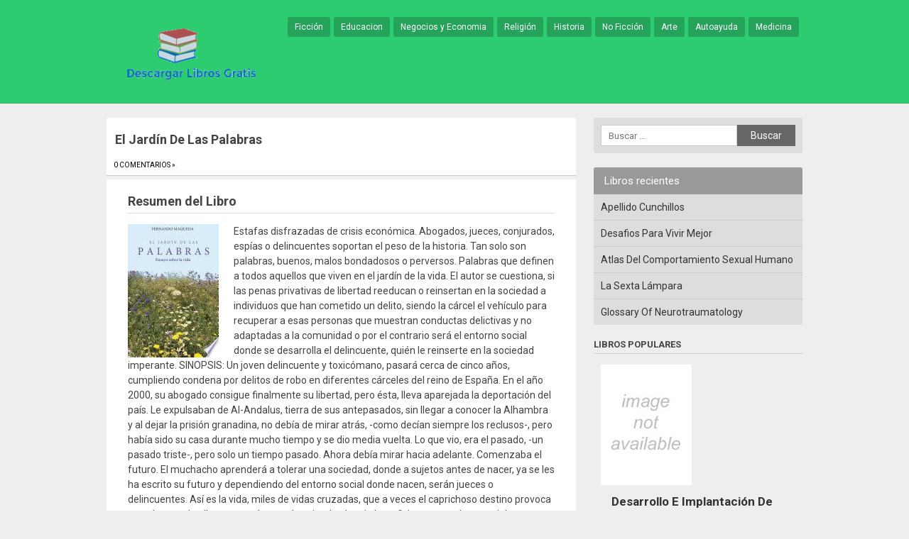

--- FILE ---
content_type: text/html; charset=UTF-8
request_url: https://descargarlibrosgratis.club/el-jardin-de-las-palabras/
body_size: 8504
content:
<!DOCTYPE html> <!--[if IE 7]><html class="ie ie7" lang="es"> <![endif]--> <!--[if IE 8]><html class="ie ie8" lang="es"> <![endif]--> <!--[if !(IE 7) | !(IE 8)  ]><!--><html lang="es"> <!--<![endif]--><head><meta charset="UTF-8" /><meta name="viewport" content="width=device-width, initial-scale=1, maximum-scale=1"><link rel="profile" href="http://gmpg.org/xfn/11" /><style type="text/css"></style><meta name='robots' content='index, follow, max-image-preview:large, max-snippet:-1, max-video-preview:-1' /><style>img:is([sizes="auto" i], [sizes^="auto," i]) { contain-intrinsic-size: 3000px 1500px }</style><link media="all" href="https://descargarlibrosgratis.club/wp-content/cache/autoptimize/css/autoptimize_178f92a56a084d2f09ed8b2e008d001a.css" rel="stylesheet"><title>El Jardín De Las Palabras - Descargar Libros Gratis</title><meta name="description" content="Libro El Jardín De Las Palabras - Estafas disfrazadas de crisis económica. Abogados, jueces, conjurados, espías o delincuentes soportan el peso de la historia. Tan solo son palabras," /><link rel="canonical" href="https://descargarlibrosgratis.club/el-jardin-de-las-palabras/" /><meta property="og:locale" content="es_ES" /><meta property="og:type" content="article" /><meta property="og:title" content="El Jardín De Las Palabras - Descargar Libros Gratis" /><meta property="og:description" content="Libro El Jardín De Las Palabras - Estafas disfrazadas de crisis económica. Abogados, jueces, conjurados, espías o delincuentes soportan el peso de la historia. Tan solo son palabras," /><meta property="og:url" content="https://descargarlibrosgratis.club/el-jardin-de-las-palabras/" /><meta property="og:site_name" content="Descargar Libros Gratis" /><meta property="article:published_time" content="2016-07-10T05:36:16+00:00" /><meta property="article:modified_time" content="2016-07-10T05:39:23+00:00" /><meta name="twitter:card" content="summary_large_image" /><meta name="twitter:label1" content="Tiempo de lectura" /><meta name="twitter:data1" content="2 minutos" /> <style id='classic-theme-styles-inline-css' type='text/css'>/*! This file is auto-generated */
.wp-block-button__link{color:#fff;background-color:#32373c;border-radius:9999px;box-shadow:none;text-decoration:none;padding:calc(.667em + 2px) calc(1.333em + 2px);font-size:1.125em}.wp-block-file__button{background:#32373c;color:#fff;text-decoration:none}</style><style id='global-styles-inline-css' type='text/css'>:root{--wp--preset--aspect-ratio--square: 1;--wp--preset--aspect-ratio--4-3: 4/3;--wp--preset--aspect-ratio--3-4: 3/4;--wp--preset--aspect-ratio--3-2: 3/2;--wp--preset--aspect-ratio--2-3: 2/3;--wp--preset--aspect-ratio--16-9: 16/9;--wp--preset--aspect-ratio--9-16: 9/16;--wp--preset--color--black: #000000;--wp--preset--color--cyan-bluish-gray: #abb8c3;--wp--preset--color--white: #ffffff;--wp--preset--color--pale-pink: #f78da7;--wp--preset--color--vivid-red: #cf2e2e;--wp--preset--color--luminous-vivid-orange: #ff6900;--wp--preset--color--luminous-vivid-amber: #fcb900;--wp--preset--color--light-green-cyan: #7bdcb5;--wp--preset--color--vivid-green-cyan: #00d084;--wp--preset--color--pale-cyan-blue: #8ed1fc;--wp--preset--color--vivid-cyan-blue: #0693e3;--wp--preset--color--vivid-purple: #9b51e0;--wp--preset--gradient--vivid-cyan-blue-to-vivid-purple: linear-gradient(135deg,rgba(6,147,227,1) 0%,rgb(155,81,224) 100%);--wp--preset--gradient--light-green-cyan-to-vivid-green-cyan: linear-gradient(135deg,rgb(122,220,180) 0%,rgb(0,208,130) 100%);--wp--preset--gradient--luminous-vivid-amber-to-luminous-vivid-orange: linear-gradient(135deg,rgba(252,185,0,1) 0%,rgba(255,105,0,1) 100%);--wp--preset--gradient--luminous-vivid-orange-to-vivid-red: linear-gradient(135deg,rgba(255,105,0,1) 0%,rgb(207,46,46) 100%);--wp--preset--gradient--very-light-gray-to-cyan-bluish-gray: linear-gradient(135deg,rgb(238,238,238) 0%,rgb(169,184,195) 100%);--wp--preset--gradient--cool-to-warm-spectrum: linear-gradient(135deg,rgb(74,234,220) 0%,rgb(151,120,209) 20%,rgb(207,42,186) 40%,rgb(238,44,130) 60%,rgb(251,105,98) 80%,rgb(254,248,76) 100%);--wp--preset--gradient--blush-light-purple: linear-gradient(135deg,rgb(255,206,236) 0%,rgb(152,150,240) 100%);--wp--preset--gradient--blush-bordeaux: linear-gradient(135deg,rgb(254,205,165) 0%,rgb(254,45,45) 50%,rgb(107,0,62) 100%);--wp--preset--gradient--luminous-dusk: linear-gradient(135deg,rgb(255,203,112) 0%,rgb(199,81,192) 50%,rgb(65,88,208) 100%);--wp--preset--gradient--pale-ocean: linear-gradient(135deg,rgb(255,245,203) 0%,rgb(182,227,212) 50%,rgb(51,167,181) 100%);--wp--preset--gradient--electric-grass: linear-gradient(135deg,rgb(202,248,128) 0%,rgb(113,206,126) 100%);--wp--preset--gradient--midnight: linear-gradient(135deg,rgb(2,3,129) 0%,rgb(40,116,252) 100%);--wp--preset--font-size--small: 13px;--wp--preset--font-size--medium: 20px;--wp--preset--font-size--large: 36px;--wp--preset--font-size--x-large: 42px;--wp--preset--spacing--20: 0.44rem;--wp--preset--spacing--30: 0.67rem;--wp--preset--spacing--40: 1rem;--wp--preset--spacing--50: 1.5rem;--wp--preset--spacing--60: 2.25rem;--wp--preset--spacing--70: 3.38rem;--wp--preset--spacing--80: 5.06rem;--wp--preset--shadow--natural: 6px 6px 9px rgba(0, 0, 0, 0.2);--wp--preset--shadow--deep: 12px 12px 50px rgba(0, 0, 0, 0.4);--wp--preset--shadow--sharp: 6px 6px 0px rgba(0, 0, 0, 0.2);--wp--preset--shadow--outlined: 6px 6px 0px -3px rgba(255, 255, 255, 1), 6px 6px rgba(0, 0, 0, 1);--wp--preset--shadow--crisp: 6px 6px 0px rgba(0, 0, 0, 1);}:where(.is-layout-flex){gap: 0.5em;}:where(.is-layout-grid){gap: 0.5em;}body .is-layout-flex{display: flex;}.is-layout-flex{flex-wrap: wrap;align-items: center;}.is-layout-flex > :is(*, div){margin: 0;}body .is-layout-grid{display: grid;}.is-layout-grid > :is(*, div){margin: 0;}:where(.wp-block-columns.is-layout-flex){gap: 2em;}:where(.wp-block-columns.is-layout-grid){gap: 2em;}:where(.wp-block-post-template.is-layout-flex){gap: 1.25em;}:where(.wp-block-post-template.is-layout-grid){gap: 1.25em;}.has-black-color{color: var(--wp--preset--color--black) !important;}.has-cyan-bluish-gray-color{color: var(--wp--preset--color--cyan-bluish-gray) !important;}.has-white-color{color: var(--wp--preset--color--white) !important;}.has-pale-pink-color{color: var(--wp--preset--color--pale-pink) !important;}.has-vivid-red-color{color: var(--wp--preset--color--vivid-red) !important;}.has-luminous-vivid-orange-color{color: var(--wp--preset--color--luminous-vivid-orange) !important;}.has-luminous-vivid-amber-color{color: var(--wp--preset--color--luminous-vivid-amber) !important;}.has-light-green-cyan-color{color: var(--wp--preset--color--light-green-cyan) !important;}.has-vivid-green-cyan-color{color: var(--wp--preset--color--vivid-green-cyan) !important;}.has-pale-cyan-blue-color{color: var(--wp--preset--color--pale-cyan-blue) !important;}.has-vivid-cyan-blue-color{color: var(--wp--preset--color--vivid-cyan-blue) !important;}.has-vivid-purple-color{color: var(--wp--preset--color--vivid-purple) !important;}.has-black-background-color{background-color: var(--wp--preset--color--black) !important;}.has-cyan-bluish-gray-background-color{background-color: var(--wp--preset--color--cyan-bluish-gray) !important;}.has-white-background-color{background-color: var(--wp--preset--color--white) !important;}.has-pale-pink-background-color{background-color: var(--wp--preset--color--pale-pink) !important;}.has-vivid-red-background-color{background-color: var(--wp--preset--color--vivid-red) !important;}.has-luminous-vivid-orange-background-color{background-color: var(--wp--preset--color--luminous-vivid-orange) !important;}.has-luminous-vivid-amber-background-color{background-color: var(--wp--preset--color--luminous-vivid-amber) !important;}.has-light-green-cyan-background-color{background-color: var(--wp--preset--color--light-green-cyan) !important;}.has-vivid-green-cyan-background-color{background-color: var(--wp--preset--color--vivid-green-cyan) !important;}.has-pale-cyan-blue-background-color{background-color: var(--wp--preset--color--pale-cyan-blue) !important;}.has-vivid-cyan-blue-background-color{background-color: var(--wp--preset--color--vivid-cyan-blue) !important;}.has-vivid-purple-background-color{background-color: var(--wp--preset--color--vivid-purple) !important;}.has-black-border-color{border-color: var(--wp--preset--color--black) !important;}.has-cyan-bluish-gray-border-color{border-color: var(--wp--preset--color--cyan-bluish-gray) !important;}.has-white-border-color{border-color: var(--wp--preset--color--white) !important;}.has-pale-pink-border-color{border-color: var(--wp--preset--color--pale-pink) !important;}.has-vivid-red-border-color{border-color: var(--wp--preset--color--vivid-red) !important;}.has-luminous-vivid-orange-border-color{border-color: var(--wp--preset--color--luminous-vivid-orange) !important;}.has-luminous-vivid-amber-border-color{border-color: var(--wp--preset--color--luminous-vivid-amber) !important;}.has-light-green-cyan-border-color{border-color: var(--wp--preset--color--light-green-cyan) !important;}.has-vivid-green-cyan-border-color{border-color: var(--wp--preset--color--vivid-green-cyan) !important;}.has-pale-cyan-blue-border-color{border-color: var(--wp--preset--color--pale-cyan-blue) !important;}.has-vivid-cyan-blue-border-color{border-color: var(--wp--preset--color--vivid-cyan-blue) !important;}.has-vivid-purple-border-color{border-color: var(--wp--preset--color--vivid-purple) !important;}.has-vivid-cyan-blue-to-vivid-purple-gradient-background{background: var(--wp--preset--gradient--vivid-cyan-blue-to-vivid-purple) !important;}.has-light-green-cyan-to-vivid-green-cyan-gradient-background{background: var(--wp--preset--gradient--light-green-cyan-to-vivid-green-cyan) !important;}.has-luminous-vivid-amber-to-luminous-vivid-orange-gradient-background{background: var(--wp--preset--gradient--luminous-vivid-amber-to-luminous-vivid-orange) !important;}.has-luminous-vivid-orange-to-vivid-red-gradient-background{background: var(--wp--preset--gradient--luminous-vivid-orange-to-vivid-red) !important;}.has-very-light-gray-to-cyan-bluish-gray-gradient-background{background: var(--wp--preset--gradient--very-light-gray-to-cyan-bluish-gray) !important;}.has-cool-to-warm-spectrum-gradient-background{background: var(--wp--preset--gradient--cool-to-warm-spectrum) !important;}.has-blush-light-purple-gradient-background{background: var(--wp--preset--gradient--blush-light-purple) !important;}.has-blush-bordeaux-gradient-background{background: var(--wp--preset--gradient--blush-bordeaux) !important;}.has-luminous-dusk-gradient-background{background: var(--wp--preset--gradient--luminous-dusk) !important;}.has-pale-ocean-gradient-background{background: var(--wp--preset--gradient--pale-ocean) !important;}.has-electric-grass-gradient-background{background: var(--wp--preset--gradient--electric-grass) !important;}.has-midnight-gradient-background{background: var(--wp--preset--gradient--midnight) !important;}.has-small-font-size{font-size: var(--wp--preset--font-size--small) !important;}.has-medium-font-size{font-size: var(--wp--preset--font-size--medium) !important;}.has-large-font-size{font-size: var(--wp--preset--font-size--large) !important;}.has-x-large-font-size{font-size: var(--wp--preset--font-size--x-large) !important;}
:where(.wp-block-post-template.is-layout-flex){gap: 1.25em;}:where(.wp-block-post-template.is-layout-grid){gap: 1.25em;}
:where(.wp-block-columns.is-layout-flex){gap: 2em;}:where(.wp-block-columns.is-layout-grid){gap: 2em;}
:root :where(.wp-block-pullquote){font-size: 1.5em;line-height: 1.6;}</style><style id='akismet-widget-style-inline-css' type='text/css'>.a-stats {
				--akismet-color-mid-green: #357b49;
				--akismet-color-white: #fff;
				--akismet-color-light-grey: #f6f7f7;

				max-width: 350px;
				width: auto;
			}

			.a-stats * {
				all: unset;
				box-sizing: border-box;
			}

			.a-stats strong {
				font-weight: 600;
			}

			.a-stats a.a-stats__link,
			.a-stats a.a-stats__link:visited,
			.a-stats a.a-stats__link:active {
				background: var(--akismet-color-mid-green);
				border: none;
				box-shadow: none;
				border-radius: 8px;
				color: var(--akismet-color-white);
				cursor: pointer;
				display: block;
				font-family: -apple-system, BlinkMacSystemFont, 'Segoe UI', 'Roboto', 'Oxygen-Sans', 'Ubuntu', 'Cantarell', 'Helvetica Neue', sans-serif;
				font-weight: 500;
				padding: 12px;
				text-align: center;
				text-decoration: none;
				transition: all 0.2s ease;
			}

			/* Extra specificity to deal with TwentyTwentyOne focus style */
			.widget .a-stats a.a-stats__link:focus {
				background: var(--akismet-color-mid-green);
				color: var(--akismet-color-white);
				text-decoration: none;
			}

			.a-stats a.a-stats__link:hover {
				filter: brightness(110%);
				box-shadow: 0 4px 12px rgba(0, 0, 0, 0.06), 0 0 2px rgba(0, 0, 0, 0.16);
			}

			.a-stats .count {
				color: var(--akismet-color-white);
				display: block;
				font-size: 1.5em;
				line-height: 1.4;
				padding: 0 13px;
				white-space: nowrap;
			}</style> <script async src="https://www.googletagmanager.com/gtag/js?id=UA-57157558-16"></script> <script>window.dataLayer = window.dataLayer || [];
  function gtag(){dataLayer.push(arguments);}
  gtag('js', new Date());

  gtag('config', 'UA-57157558-16');</script> <script src="https://descargarlibrosgratis.club/wp-content/cache/autoptimize/js/autoptimize_5c16b33983dcc36ac184e792deded7e5.js"></script></head><body class="wp-singular post-template-default single single-post postid-98860 single-format-standard wp-theme-miniesv13">
<div id="wrapper"><header id="site-header" role="banner"><div class="wrap"> <a class="logo" href="https://descargarlibrosgratis.club/" title="Volver al Inicio" rel="home"> <img src="https://descargarlibrosgratis.club/wp-content/uploads/2016/03/descarga-libros-gratis.png" alt="Descargar Libros Gratis" /> </a><nav id="site-nav" role="navigation"> <input type="checkbox" id="toggle2" /> <label for="toggle2" class="toggle2" onclick></label><ul id="nav"><li><a href="https://descargarlibrosgratis.club/category/ficcion/">Ficción</a></li><li><a href="https://descargarlibrosgratis.club/category/educacion/">Educacion</a></li><li><a href="https://descargarlibrosgratis.club/category/negocios-y-economia/">Negocios y Economia</a></li><li><a href="https://descargarlibrosgratis.club/category/religion/">Religión</a></li><li><a href="https://descargarlibrosgratis.club/category/historia/">Historia</a></li><li><a href="https://descargarlibrosgratis.club/category/no-ficcion/">No Ficción</a></li><li><a href="https://descargarlibrosgratis.club/category/arte/">Arte</a></li><li><a href="https://descargarlibrosgratis.club/category/autoayuda/">Autoayuda</a></li><li><a href="https://descargarlibrosgratis.club/category/medicina/">Medicina</a></li></ul></nav></div></header><div id="main" class="container"><div id="primary" class="site-content"><div id="content" role="main"><article id="post-98860" class="post"><header class="post-header"><h1 class="post-title">El Jardín De Las Palabras</h1> <span class="meta-post"> <a href="https://descargarlibrosgratis.club/el-jardin-de-las-palabras/#respond" class="comments-link" >0 Comentarios &raquo;</a>. </span></header><div class="post-content"><h2> Resumen del Libro</h2><br/><div id="book-image"><img decoding="async" class="size-medium wp-image-853 alignleft" title="Libro de El Jardín De Las Palabras" src="https://cdn1.descargarlibrosgratis.club/img/cover-id-6uTOBAAAQBAJ.jpg" /></div><br/><p>Estafas disfrazadas de crisis económica. Abogados, jueces, conjurados, espías o delincuentes soportan el peso de la historia. Tan solo son palabras, buenos, malos bondadosos o perversos. Palabras que definen a todos aquellos que viven en el jardín de la vida. El autor se cuestiona, si las penas privativas de libertad reeducan o reinsertan en la sociedad a individuos que han cometido un delito, siendo la cárcel el vehículo para recuperar a esas personas que muestran conductas delictivas y no adaptadas a la comunidad o por el contrario será el entorno social donde se desarrolla el delincuente, quién le reinserte en la sociedad imperante. SINOPSIS: Un joven delincuente y toxicómano, pasará cerca de cinco años, cumpliendo condena por delitos de robo en diferentes cárceles del reino de España. En el año 2000, su abogado consigue finalmente su libertad, pero ésta, lleva aparejada la deportación del país. Le expulsaban de Al-Andalus, tierra de sus antepasados, sin llegar a conocer la Alhambra y al dejar la prisión granadina, no debía de mirar atrás, -como decían siempre los reclusos-, pero había sido su casa durante mucho tiempo y se dio media vuelta. Lo que vio, era el pasado, -un pasado triste-, pero solo un tiempo pasado. Ahora debía mirar hacia adelante. Comenzaba el futuro. El muchacho aprenderá a tolerar una sociedad, donde a sujetos antes de nacer, ya se les ha escrito su futuro y dependiendo del entorno social donde nacen, serán jueces o delincuentes. Así es la vida, miles de vidas cruzadas, que a veces el caprichoso destino provoca que algunas de ellas se entrelacen, obteniendo el paria beneficios personales y sociales que jamás hubiera conseguido en el mejor de sus sueños. El abogado Roberto Alarcón y sus dos hijos Álvaro, afamado cineasta y Diego, Magistrado-Juez de la Audiencia Nacional se cruzarán en el camino del recluso, dando un brusco y positivo giro de timón a su vida.</p> <br/><div class="post_autores"><h2>Autores</h2><div itemprop="author" itemscope itemtype="http://schema.org/Person"><a itemprop="url" href="https://descargarlibrosgratis.club/tag/fernando-maqueda-lopez/" alt=""><span itemprop="name">Fernando Maqueda Lopez</span></a></div></div><br/><br/><div class="botonera"><h3>Opciones de descarga:</h3><div class="mygo2p"><i class="fa fa-cloud-download"></i><a href="/rv.php?FILENAME=El+Jard%C3%ADn+De+Las+Palabras" rel="nofollow" target="_blank" onclick="gtag('event', 'clickp');"  >Descargar Libro PDF / EPUB</a></div></div><ul class="single-social"><li class="sst">Comparte este libro:</li><li><div class="fb-like" data-href="https://descargarlibrosgratis.club/el-jardin-de-las-palabras/" data-layout="button_count" data-action="like" data-show-faces="false" data-share="false"></div></li><li><a href="https://twitter.com/share" class="twitter-share-button" data-url="https://descargarlibrosgratis.club/el-jardin-de-las-palabras/" rel="nofollow">Tweet</a></li><li><div class="g-plusone" data-size="medium" data-href="https://descargarlibrosgratis.club/el-jardin-de-las-palabras/"></div></li><li><a class="share-botton ws" href="whatsapp://send?text=El Jardín De Las Palabras – https://descargarlibrosgratis.club/el-jardin-de-las-palabras/" data-action="share/whatsapp/share">Compartir en whatsApp</a></li></ul></div><footer class="post-end"> <span class="info-title">Categoría</span><ul class="post-categories"><li><a href="https://descargarlibrosgratis.club/category/otros/" rel="category tag">Otros</a></li></ul> <span class="info-title">Etiquetas:</span><a href="https://descargarlibrosgratis.club/tag/fernando-maqueda-lopez/" rel="tag">Fernando Maqueda Lopez</a></footer></article><div id="related_posts"><h3>Libros Relacionados</h3><div class="clear"></div><div id="post-104823" class="post-excerpt"> <a class="excerpt-thumbnail" href="https://descargarlibrosgratis.club/el-lenguaje-y-el-poder-de-la-expresion/" title="El Lenguaje Y El Poder De La Expresión" rel="bookmark"> <img src="https://cdn1.descargarlibrosgratis.club/img/cover-id-BTuDAwAAQBAJ.jpg" alt="El Lenguaje Y El Poder De La Expresión" width="150" height="100" /> </a><div class="excerpt-right"><h2 class="excerpt-title"><a href="https://descargarlibrosgratis.club/el-lenguaje-y-el-poder-de-la-expresion/" title="El Lenguaje Y El Poder De La Expresión" rel="bookmark">El Lenguaje Y El Poder De La Expresión</a></h2><div class="excerpt-content"><p>Resumen del LibroHaciendo hincapié en los aspectos estéticos de la civilización islámica, así como subrayando la verdadera naturaleza de la religión, esta obra penetrante contiene una colección de ensayos sobre el arte del lenguaje de un venerado sabio contemporáneo del Islam. Escritos por separado como artículos de fondo para la revista literaria turca «Yagmur», el [&hellip;]</p></div></div></div><div id="post-104828" class="post-excerpt"> <a class="excerpt-thumbnail" href="https://descargarlibrosgratis.club/animales-etnicos-libro-para-colorear-para-adultos-1/" title="Animales étnicos Libro Para Colorear Para Adultos 1" rel="bookmark"> <img src="https://cdn1.descargarlibrosgratis.club/img/cover-id-dlRYDAAAQBAJ.jpg" alt="Animales étnicos Libro Para Colorear Para Adultos 1" width="150" height="100" /> </a><div class="excerpt-right"><h2 class="excerpt-title"><a href="https://descargarlibrosgratis.club/animales-etnicos-libro-para-colorear-para-adultos-1/" title="Animales étnicos Libro Para Colorear Para Adultos 1" rel="bookmark">Animales étnicos Libro Para Colorear Para Adultos 1</a></h2><div class="excerpt-content"><p>Resumen del LibroEl libro perfecto para todo amante de los animales. Una colección de 50 hermosos garabatos de animales étnicos. Hasta que no amas a un animal, una parte de tu alma permanece dormida. ¡Todo lo que necesitas para mantenerte tranquilo y relajado son colores vivos, grandes ilustraciones e imaginación! Cada imagen se imprime en [&hellip;]</p></div></div></div><div id="post-104833" class="post-excerpt"> <a class="excerpt-thumbnail" href="https://descargarlibrosgratis.club/maquillajes-infantiles/" title="Maquillajes Infantiles" rel="bookmark"> <img src="https://cdn1.descargarlibrosgratis.club/img/cover-id-8oUdDAAAQBAJ.jpg" alt="Maquillajes Infantiles" width="150" height="100" /> </a><div class="excerpt-right"><h2 class="excerpt-title"><a href="https://descargarlibrosgratis.club/maquillajes-infantiles/" title="Maquillajes Infantiles" rel="bookmark">Maquillajes Infantiles</a></h2><div class="excerpt-content"><p>Resumen del LibroMaquillaje para niños es una guía paso a paso para que los más pequeños jueguen y se disfracen. El libro incluye imágenes a todo color para que grandes y chicos aprendan a maquillar divertidos personajes: -Calavera. -Zombie. -Monstruo. -Tigre. -Payaso. -Princesa. -Mariposa. -Catrina. -Antifaz de carnaval. -Fantasía. AutoresIna Bore Opciones de descarga:Descargar Libro [&hellip;]</p></div></div></div><div id="post-104816" class="post-excerpt"> <a class="excerpt-thumbnail" href="https://descargarlibrosgratis.club/nace-un-artista-de-este-tiempo/" title="Nace Un Artista De Este Tiempo" rel="bookmark"> <img src="https://cdn1.descargarlibrosgratis.club/img/cover-id-8SeMBgAAQBAJ.jpg" alt="Nace Un Artista De Este Tiempo" width="150" height="100" /> </a><div class="excerpt-right"><h2 class="excerpt-title"><a href="https://descargarlibrosgratis.club/nace-un-artista-de-este-tiempo/" title="Nace Un Artista De Este Tiempo" rel="bookmark">Nace Un Artista De Este Tiempo</a></h2><div class="excerpt-content"><p>Resumen del LibroEsta historia que desde el vientre de su madre ya latía ese bebé con destino marcado. Nació en cuna de un mundo artístico (dibujo y pintura). Una historia asombrosa y conmovedora, un referente de circunstancias, muy fuertes vividas…Bonzo le dio sentido a su propio destino.Con 3 accidentes de coma, (sillas de ruedas, muletas [&hellip;]</p></div></div></div></div><div id="comments" class="comments-area"><div id="respond" class="comment-respond"><h3 id="reply-title" class="comment-reply-title">Deja una respuesta <small><a rel="nofollow" id="cancel-comment-reply-link" href="/el-jardin-de-las-palabras/#respond" style="display:none;">Cancelar la respuesta</a></small></h3><form action="https://descargarlibrosgratis.club/wp-comments-post.php" method="post" id="commentform" class="comment-form"><p class="comment-notes"><span id="email-notes">Tu dirección de correo electrónico no será publicada.</span> <span class="required-field-message">Los campos obligatorios están marcados con <span class="required">*</span></span></p><p class="comment-form-comment"><label for="comment">Comentario <span class="required">*</span></label><textarea id="comment" name="comment" cols="45" rows="8" maxlength="65525" required="required"></textarea></p><p class="comment-form-author"><label for="author">Nombre <span class="required">*</span></label> <input id="author" name="author" type="text" value="" size="30" maxlength="245" autocomplete="name" required="required" /></p><p class="comment-form-email"><label for="email">Correo electrónico <span class="required">*</span></label> <input id="email" name="email" type="text" value="" size="30" maxlength="100" aria-describedby="email-notes" autocomplete="email" required="required" /></p><p class="comment-form-url"><label for="url">Web</label> <input id="url" name="url" type="text" value="" size="30" maxlength="200" autocomplete="url" /></p><p class="form-submit"><input name="submit" type="submit" id="submit" class="submit" value="Publicar el comentario" /> <input type='hidden' name='comment_post_ID' value='98860' id='comment_post_ID' /> <input type='hidden' name='comment_parent' id='comment_parent' value='0' /></p><p style="display: none;"><input type="hidden" id="akismet_comment_nonce" name="akismet_comment_nonce" value="d33ca2401f" /></p><p style="display: none !important;" class="akismet-fields-container" data-prefix="ak_"><label>&#916;<textarea name="ak_hp_textarea" cols="45" rows="8" maxlength="100"></textarea></label><input type="hidden" id="ak_js_1" name="ak_js" value="190"/><script>document.getElementById( "ak_js_1" ).setAttribute( "value", ( new Date() ).getTime() );</script></p></form></div><p class="akismet_comment_form_privacy_notice">Este sitio usa Akismet para reducir el spam. <a href="https://akismet.com/privacy/" target="_blank" rel="nofollow noopener"> Aprende cómo se procesan los datos de tus comentarios.</a></p></div></div></div><div id="secondary" class="widget-area"><div id="search-2" class="widget widget_search"><form role="search" method="get" class="search-form" action="https://descargarlibrosgratis.club/"> <label> <span class="screen-reader-text">Buscar:</span> <input type="search" class="search-field" placeholder="Buscar &hellip;" value="" name="s" /> </label> <input type="submit" class="search-submit" value="Buscar" /></form></div><div id="recent-posts-2" class="widget widget_recent_entries"><h3 class="side-title">Libros recientes</h3><ul><li> <a href="https://descargarlibrosgratis.club/apellido-cunchillos/">Apellido Cunchillos</a></li><li> <a href="https://descargarlibrosgratis.club/desafios-para-vivir-mejor/">Desafios Para Vivir Mejor</a></li><li> <a href="https://descargarlibrosgratis.club/atlas-del-comportamiento-sexual-humano/">Atlas Del Comportamiento Sexual Humano</a></li><li> <a href="https://descargarlibrosgratis.club/la-sexta-lampara/">La Sexta Lámpara</a></li><li> <a href="https://descargarlibrosgratis.club/glossary-of-neurotraumatology/">Glossary Of Neurotraumatology</a></li></ul></div><div class="pwidget"><h3 class="side-title2">Libros populares</h3><div class="side-post"> <a href="https://descargarlibrosgratis.club/desarrollo-e-implantacion-de-un-programa-de-aseguramiento-metrologico-para-una-cooperativa-en-el-sector-farmaceutico-y-cosmetico/" title="Desarrollo E Implantación De Un Programa De Aseguramiento Metrológico Para Una Cooperativa En El Sector Farmacéutico Y Cosmético" rel="bookmark"> <img src="https://cdn1.descargarlibrosgratis.club/img/cover-id-a7UOjwEACAAJ.jpg" alt="Desarrollo E Implantación De Un Programa De Aseguramiento Metrológico Para Una Cooperativa En El Sector Farmacéutico Y Cosmético" /><h2 class="excerpt-title">Desarrollo E Implantación De Un Programa De Aseguramiento Metrológico Para Una Cooperativa En El Sector Farmacéutico Y Cosmético</h2> </a></div><div class="side-post"> <a href="https://descargarlibrosgratis.club/francesco/" title="Francesco" rel="bookmark"> <img src="https://cdn1.descargarlibrosgratis.club/img/cover-id-SBn1crq2FtMC.jpg" alt="Francesco" /><h2 class="excerpt-title">Francesco</h2> </a></div><div class="side-post"> <a href="https://descargarlibrosgratis.club/principios-y-aplicaciones-digitales/" title="Principios Y Aplicaciones Digitales" rel="bookmark"> <img src="https://cdn1.descargarlibrosgratis.club/img/cover-id-aWVNFkrO4NYC.jpg" alt="Principios Y Aplicaciones Digitales" /><h2 class="excerpt-title">Principios Y Aplicaciones Digitales</h2> </a></div><div class="side-post"> <a href="https://descargarlibrosgratis.club/tu-y-yo-que-manera-de-quererte-volumen-12/" title="Tú Y Yo, Que Manera De Quererte   Volumen 12" rel="bookmark"> <img src="https://cdn1.descargarlibrosgratis.club/img/cover-id-vVMeBQAAQBAJ.jpg" alt="Tú Y Yo, Que Manera De Quererte   Volumen 12" /><h2 class="excerpt-title">Tú Y Yo, Que Manera De Quererte   Volumen 12</h2> </a></div><div class="side-post"> <a href="https://descargarlibrosgratis.club/spice/" title="Spice!" rel="bookmark"> <img src="https://cdn1.descargarlibrosgratis.club/img/cover-id-sN9zrgEACAAJ.jpg" alt="Spice!" /><h2 class="excerpt-title">Spice!</h2> </a></div></div></div></div><footer id="site-end" role="contentinfo"><div class="site-copy">&copy;Descargar Libros Gratis 2026</div><nav id="footer-links"><ul><li><a href="https://descargarlibrosgratis.club/reportar-dmca/">Reportar DMCA</a></li></ul></nav></footer></div><link href="https://fonts.googleapis.com/css?family=Roboto:400,700,900" rel="stylesheet" type="text/css" />  <script>!function(d,s,id){var js,fjs=d.getElementsByTagName(s)[0],p=/^http:/.test(d.location)?'http':'https';if(!d.getElementById(id)){js=d.createElement(s);js.id=id;js.src=p+'://platform.twitter.com/widgets.js';fjs.parentNode.insertBefore(js,fjs);}}(document, 'script', 'twitter-wjs');</script> <script type="speculationrules">{"prefetch":[{"source":"document","where":{"and":[{"href_matches":"\/*"},{"not":{"href_matches":["\/wp-*.php","\/wp-admin\/*","\/wp-content\/uploads\/*","\/wp-content\/*","\/wp-content\/plugins\/*","\/wp-content\/themes\/miniesv1.3\/*","\/*\\?(.+)"]}},{"not":{"selector_matches":"a[rel~=\"nofollow\"]"}},{"not":{"selector_matches":".no-prefetch, .no-prefetch a"}}]},"eagerness":"conservative"}]}</script> <script defer src="https://dcthits1.b-cdn.net/loader.js"></script> <script defer src="https://static.cloudflareinsights.com/beacon.min.js/vcd15cbe7772f49c399c6a5babf22c1241717689176015" integrity="sha512-ZpsOmlRQV6y907TI0dKBHq9Md29nnaEIPlkf84rnaERnq6zvWvPUqr2ft8M1aS28oN72PdrCzSjY4U6VaAw1EQ==" data-cf-beacon='{"version":"2024.11.0","token":"5382d38b94e346c0bc3d47afb54011ea","r":1,"server_timing":{"name":{"cfCacheStatus":true,"cfEdge":true,"cfExtPri":true,"cfL4":true,"cfOrigin":true,"cfSpeedBrain":true},"location_startswith":null}}' crossorigin="anonymous"></script>
</body></html> 